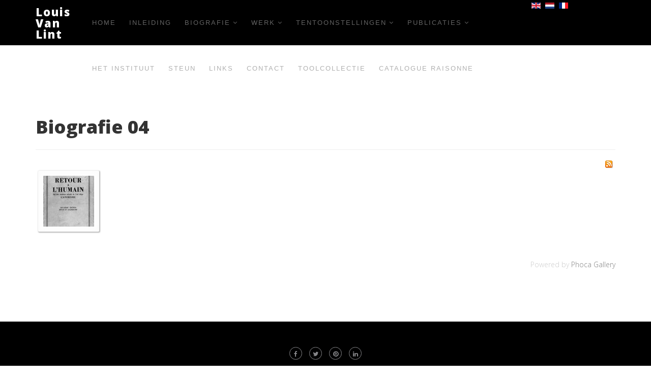

--- FILE ---
content_type: text/html; charset=utf-8
request_url: https://louisvanlint.org/index.php/nl/component/phocagallery/category/55-biografie-04
body_size: 5429
content:
<!DOCTYPE html>
<html xmlns="http://www.w3.org/1999/xhtml" xml:lang="nl-nl" lang="nl-nl" dir="ltr">
<head>
    <meta http-equiv="X-UA-Compatible" content="IE=edge">
    <meta name="viewport" content="width=device-width, initial-scale=1">
    
    <base href="https://louisvanlint.org/index.php/nl/component/phocagallery/category/55-biografie-04" />
	<meta http-equiv="content-type" content="text/html; charset=utf-8" />
	<meta name="keywords" content="Louis Van Lint, artist, painter, abstract, abstraction, lyrical, geometrical, Jeune Peinture Belge, Cobra, post-war, Hergé, Belgian, Belgium." />
	<meta name="rights" content="SABAM 2022" />
	<meta name="description" content="Louis Van Lint was a Belgian painter, major figure of the Belgian post-war abstraction." />
	<meta name="generator" content="Joomla! - Open Source Content Management" />
	<title>The Louis Van Lint website - The Louis Van Lint website - Biografie 04</title>
	<link href="/templates/brand/images/favicon.ico" rel="shortcut icon" type="image/vnd.microsoft.icon" />
	<link href="https://louisvanlint.org/index.php/nl/component/search/?catid=category&amp;id=55:biografie-04&amp;format=opensearch" rel="search" title="Zoeken The Louis Van Lint website" type="application/opensearchdescription+xml" />
	<link href="/media/com_phocagallery/css/main/phocagallery.css" rel="stylesheet" type="text/css" />
	<link href="/media/com_phocagallery/css/main/rating.css" rel="stylesheet" type="text/css" />
	<link href="/media/com_phocagallery/css/custom/default.css" rel="stylesheet" type="text/css" />
	<link href="/media/system/css/modal.css?5f4d7797a1c22f0a02a83ed7190e6133" rel="stylesheet" type="text/css" />
	<link href="/components/com_phocagallery/assets/slimbox/css/slimbox2.css" rel="stylesheet" type="text/css" />
	<link href="//fonts.googleapis.com/css?family=Open+Sans:300,300italic,regular,italic,600,600italic,700,700italic,800,800italic&amp;subset=latin" rel="stylesheet" type="text/css" />
	<link href="/templates/brand/css/bootstrap.min.css" rel="stylesheet" type="text/css" />
	<link href="/templates/brand/css/font-awesome.min.css" rel="stylesheet" type="text/css" />
	<link href="/templates/brand/css/font.css" rel="stylesheet" type="text/css" />
	<link href="/templates/brand/css/legacy.css" rel="stylesheet" type="text/css" />
	<link href="/templates/brand/css/template.css" rel="stylesheet" type="text/css" />
	<link href="/templates/brand/css/presets/preset1.css" rel="stylesheet" type="text/css" class="preset" />
	<link href="/templates/brand/css/custom.css" rel="stylesheet" type="text/css" />
	<link href="/templates/brand/css/frontend-edit.css" rel="stylesheet" type="text/css" />
	<link href="/media/mod_languages/css/template.css?5f4d7797a1c22f0a02a83ed7190e6133" rel="stylesheet" type="text/css" />
	<style type="text/css">
body{font-family:Open Sans, sans-serif; font-weight:300; }h1{font-family:Open Sans, sans-serif; font-weight:800; }h2{font-family:Open Sans, sans-serif; font-weight:600; }h3{font-family:Open Sans, sans-serif; font-weight:normal; }h4{font-family:Open Sans, sans-serif; font-weight:normal; }h5{font-family:Open Sans, sans-serif; font-weight:600; }h6{font-family:Open Sans, sans-serif; font-weight:600; }#sp-top-bar{ background-color:#000000;color:#999999; }#sp-section-2{ background-color:#000000; }#sp-header{ background-color:#000000; }#sp-header a{color:#8f8f8f;}#sp-footer-social{ background-color:#000000;padding:50px 0px 0px; }#sp-footer{ background-color:#000000;color:#c7c7c7;padding:25px 0 60px 0; }
	</style>
	<script type="application/json" class="joomla-script-options new">{"csrf.token":"41b17149863a342b7cbd3de35610d6a7","system.paths":{"root":"","base":""}}</script>
	<script src="/media/system/js/mootools-core.js?5f4d7797a1c22f0a02a83ed7190e6133" type="text/javascript"></script>
	<script src="/media/system/js/core.js?5f4d7797a1c22f0a02a83ed7190e6133" type="text/javascript"></script>
	<script src="/media/system/js/mootools-more.js?5f4d7797a1c22f0a02a83ed7190e6133" type="text/javascript"></script>
	<script src="/media/system/js/modal.js?5f4d7797a1c22f0a02a83ed7190e6133" type="text/javascript"></script>
	<script src="/media/jui/js/jquery.min.js?5f4d7797a1c22f0a02a83ed7190e6133" type="text/javascript"></script>
	<script src="/media/jui/js/jquery-noconflict.js?5f4d7797a1c22f0a02a83ed7190e6133" type="text/javascript"></script>
	<script src="/media/jui/js/jquery-migrate.min.js?5f4d7797a1c22f0a02a83ed7190e6133" type="text/javascript"></script>
	<script src="/components/com_phocagallery/assets/slimbox/js/slimbox2.js" type="text/javascript"></script>
	<script src="/templates/brand/js/bootstrap.min.js" type="text/javascript"></script>
	<script src="/templates/brand/js/jquery.sticky.js" type="text/javascript"></script>
	<script src="/templates/brand/js/smoothscroll.js" type="text/javascript"></script>
	<script src="/templates/brand/js/jquery.parallax-1.1.3.js" type="text/javascript"></script>
	<script src="/templates/brand/js/jquery.nav.js" type="text/javascript"></script>
	<script src="/templates/brand/js/main.js" type="text/javascript"></script>
	<script src="/templates/brand/js/frontend-edit.js" type="text/javascript"></script>
	<script type="text/javascript">

		jQuery(function($) {
			SqueezeBox.initialize({});
			initSqueezeBox();
			$(document).on('subform-row-add', initSqueezeBox);

			function initSqueezeBox(event, container)
			{
				SqueezeBox.assign($(container || document).find('a.pg-modal-button').get(), {
					parse: 'rel'
				});
			}
		});

		window.jModalClose = function () {
			SqueezeBox.close();
		};

		// Add extra modal close functionality for tinyMCE-based editors
		document.onreadystatechange = function () {
			if (document.readyState == 'interactive' && typeof tinyMCE != 'undefined' && tinyMCE)
			{
				if (typeof window.jModalClose_no_tinyMCE === 'undefined')
				{
					window.jModalClose_no_tinyMCE = typeof(jModalClose) == 'function'  ?  jModalClose  :  false;

					jModalClose = function () {
						if (window.jModalClose_no_tinyMCE) window.jModalClose_no_tinyMCE.apply(this, arguments);
						tinyMCE.activeEditor.windowManager.close();
					};
				}

				if (typeof window.SqueezeBoxClose_no_tinyMCE === 'undefined')
				{
					if (typeof(SqueezeBox) == 'undefined')  SqueezeBox = {};
					window.SqueezeBoxClose_no_tinyMCE = typeof(SqueezeBox.close) == 'function'  ?  SqueezeBox.close  :  false;

					SqueezeBox.close = function () {
						if (window.SqueezeBoxClose_no_tinyMCE)  window.SqueezeBoxClose_no_tinyMCE.apply(this, arguments);
						tinyMCE.activeEditor.windowManager.close();
					};
				}
			}
		};
		
	</script>
	<style type="text/css">
#phocagallery img {
   max-width: none;

}

#phocagallery {
}
.pg-cv-box {
   height: 100px;
   width: 100px;
}
.pg-cv-box-stat {
   height: 120px;
   width: 100px;
}
.pg-cv-box-img {
   height: 100px;
   width: 100px;
}
</style>
	<!-- Joomla Facebook Integration Begin -->
<script type='text/javascript'>
!function(f,b,e,v,n,t,s){if(f.fbq)return;n=f.fbq=function(){n.callMethod?
n.callMethod.apply(n,arguments):n.queue.push(arguments)};if(!f._fbq)f._fbq=n;
n.push=n;n.loaded=!0;n.version='2.0';n.queue=[];t=b.createElement(e);t.async=!0;
t.src=v;s=b.getElementsByTagName(e)[0];s.parentNode.insertBefore(t,s)}(window,
document,'script','https://connect.facebook.net/en_US/fbevents.js');
fbq('init', '304393420188923', {}, {agent: 'pljoomla'});
fbq('track', 'PageView');
</script>
<noscript>
<img height="1" width="1" style="display:none" alt="fbpx"
src="https://www.facebook.com/tr?id=304393420188923&ev=PageView&noscript=1"/>
</noscript>
<!-- DO NOT MODIFY -->
<!-- Joomla Facebook Integration end -->

   
    
    

<script type="text/javascript">
					  var _gaq = _gaq || [];
					  
					  _gaq.push(['_setAccount', 'UA-26778500-1']);
						_gaq.push(['_trackPageview']);
					
					  (function() {
						var ga = document.createElement('script'); ga.type = 'text/javascript'; ga.async = true;
						ga.src = ('https:' == document.location.protocol ? 'https://ssl' : 'http://www') + '.google-analytics.com/ga.js';
						var s = document.getElementsByTagName('script')[0]; s.parentNode.insertBefore(ga, s);
					  })();
					</script>

</head>
<body class="site com-phocagallery view-category no-layout no-task nl-nl ltr  sticky-header layout-fluid default">
    <div class="body-innerwrapper">
        <section id="sp-top-bar"><div class="container"><div class="row"><div id="sp-top2" class="col-sm-12 col-md-12"><div class="sp-column "><div class="sp-module "><div class="sp-module-content"><div class="mod-languages">

	<ul class="lang-inline" dir="ltr">
						<li>
			<a href="/index.php/us/">
												<img src="/media/mod_languages/images/us.gif" alt="English" title="English" />										</a>
			</li>
											<li class="lang-active">
			<a href="https://louisvanlint.org/index.php/nl/component/phocagallery/category/55-biografie-04">
												<img src="/media/mod_languages/images/nl.gif" alt="Nederlands" title="Nederlands" />										</a>
			</li>
								<li>
			<a href="/index.php/fr/">
												<img src="/media/mod_languages/images/fr.gif" alt="Français" title="Français" />										</a>
			</li>
				</ul>

</div>
</div></div><ul class="sp-contact-info"></ul></div></div></div></div></section><section id="sp-section-2" class=" hidden-sm hidden-md"><div class="container"><div class="row"><div id="sp-top2" class="col-xs-12 col-sm-12 col-md-12 hidden-md hidden-lg hidden-sm"><div class="sp-column text-right"><div class="sp-module "><div class="sp-module-content"><div class="mod-languages">

	<ul class="lang-inline" dir="ltr">
						<li>
			<a href="/index.php/us/">
												<img src="/media/mod_languages/images/us.gif" alt="English" title="English" />										</a>
			</li>
											<li class="lang-active">
			<a href="https://louisvanlint.org/index.php/nl/component/phocagallery/category/55-biografie-04">
												<img src="/media/mod_languages/images/nl.gif" alt="Nederlands" title="Nederlands" />										</a>
			</li>
								<li>
			<a href="/index.php/fr/">
												<img src="/media/mod_languages/images/fr.gif" alt="Français" title="Français" />										</a>
			</li>
				</ul>

</div>
</div></div><ul class="sp-contact-info"></ul></div></div></div></div></section><header id="sp-header"><div class="container"><div class="row"><div id="sp-logo" class="col-xs-8 col-sm-1 col-md-1"><div class="sp-column "><a class="logo" href="/"><h1>Louis Van Lint</h1></a></div></div><div id="sp-menu" class="col-xs-4 col-sm-9 col-md-9"><div class="sp-column ">			<div class='sp-megamenu-wrapper'>
				<a id="offcanvas-toggler" class="visible-xs" href="#"><i class="fa fa-bars"></i></a>
				<ul class="sp-megamenu-parent menu-fade hidden-xs"><li class="sp-menu-item"><a  href="/index.php/nl/home"  >Home</a></li><li class="sp-menu-item"><a  href="/index.php/nl/inleiding"  >Inleiding</a></li><li class="sp-menu-item sp-has-child"><a  href="/index.php/nl/biografie"  >Biografie</a><div class="sp-dropdown sp-dropdown-main sp-menu-right" style="width: 240px;"><div class="sp-dropdown-inner"><ul class="sp-dropdown-items"><li class="sp-menu-item"><a  href="/index.php/nl/biografie/1909-1939"  >1909-1939</a></li><li class="sp-menu-item"><a  href="/index.php/nl/biografie/1940-1945"  >1940-1945</a></li><li class="sp-menu-item"><a  href="/index.php/nl/biografie/1946-1950"  >1946-1950</a></li><li class="sp-menu-item"><a  href="/index.php/nl/biografie/1951-1955"  >1951-1955</a></li><li class="sp-menu-item"><a  href="/index.php/nl/biografie/1956-1960"  >1956-1960</a></li><li class="sp-menu-item"><a  href="/index.php/nl/biografie/1961-1965"  >1961-1965</a></li><li class="sp-menu-item"><a  href="/index.php/nl/biografie/1966-1970"  >1966-1970</a></li><li class="sp-menu-item"><a  href="/index.php/nl/biografie/1971-1975"  >1971-1975</a></li><li class="sp-menu-item"><a  href="/index.php/nl/biografie/1976-1980"  >1976-1980</a></li><li class="sp-menu-item"><a  href="/index.php/nl/biografie/1981-1986"  >1981-1986</a></li></ul></div></div></li><li class="sp-menu-item sp-has-child"><a  href="/index.php/nl/werk"  >Werk</a><div class="sp-dropdown sp-dropdown-main sp-menu-right" style="width: 240px;"><div class="sp-dropdown-inner"><ul class="sp-dropdown-items"><li class="sp-menu-item"><a  href="/index.php/nl/werk/1-de-eerste-picturale-experimenten-1928-1937"  >1. De eerste picturale experimenten (1928-1937)</a></li><li class="sp-menu-item"><a  href="/index.php/nl/werk/2-post-academische-periode-1938-1940"  >2. Post academische periode (1938-1940)</a></li><li class="sp-menu-item"><a  href="/index.php/nl/werk/3-oorlog-en-tentoonstellingen-bijdrage-1941-1945"  >3. Oorlog en tentoonstellingen Bijdrage (1941-1945)</a></li><li class="sp-menu-item"><a  href="/index.php/nl/werk/4-de-periode-jonge-belgische-schilderkunst-1945-1948"  >4. De periode Jonge Belgische Schilderkunst (1945-1948)</a></li><li class="sp-menu-item"><a  href="/index.php/nl/werk/5-een-nieuwe-lyrische-abstractie-1948-1952"  >5. Een nieuwe lyrische abstractie (1948-1952)</a></li><li class="sp-menu-item"><a  href="/index.php/nl/werk/6-het-intermezzo-van-de-geometrische-abstractie-1952-1956"  >6. Het intermezzo van de geometrische abstractie (1952-1956)</a></li><li class="sp-menu-item"><a  href="/index.php/nl/werk/7-een-warm-weerzien-met-de-natuur-1956-1967"  >7. Een warm weerzien met de natuur (1956-1967)</a></li><li class="sp-menu-item"><a  href="/index.php/nl/werk/8-een-lyriek-geladen-met-de-stemmen-van-de-aarde-1968-1973"  >8. Een lyriek geladen met de stemmen van de Aarde (1968-1973)</a></li><li class="sp-menu-item"><a  href="/index.php/nl/werk/9-beloften-van-reis-en-denkbeeldige-projecties-1973-1979"  >9. Beloften van reis-en denkbeeldige projecties (1973-1979)</a></li><li class="sp-menu-item"><a  href="/index.php/nl/werk/10-de-laatste-jaren-van-de-schepping-1980-1986"  >10. De laatste jaren van de schepping (1980-1986)</a></li></ul></div></div></li><li class="sp-menu-item sp-has-child"><a  href="/index.php/nl/tentoonstellingen"  >Tentoonstellingen</a><div class="sp-dropdown sp-dropdown-main sp-menu-right" style="width: 240px;"><div class="sp-dropdown-inner"><ul class="sp-dropdown-items"><li class="sp-menu-item"><a  href="/index.php/nl/tentoonstellingen/solo-tentoonstellingen"  >Solo tentoonstellingen</a></li><li class="sp-menu-item"><a  href="/index.php/nl/tentoonstellingen/selectie-groepstentoonstellingen"  >Groepstentoonstellingen</a></li></ul></div></div></li><li class="sp-menu-item sp-has-child"><a  href="/index.php/nl/publicaties"  >Publicaties</a><div class="sp-dropdown sp-dropdown-main sp-menu-right" style="width: 240px;"><div class="sp-dropdown-inner"><ul class="sp-dropdown-items"><li class="sp-menu-item"><a  href="/index.php/nl/publicaties/boeken"  >Boeken</a></li><li class="sp-menu-item"><a  href="/index.php/nl/publicaties/krantenartikelen"  >Krantenartikelen</a></li></ul></div></div></li><li class="sp-menu-item"><a  href="/index.php/nl/het-louis-van-lint-instituut"  >Het Instituut</a></li><li class="sp-menu-item"><a  href="/index.php/nl/steun"  >Steun</a></li><li class="sp-menu-item"><a  href="/index.php/nl/links"  >Links</a></li><li class="sp-menu-item"><a  href="/index.php/nl/contact"  >Contact</a></li><li class="sp-menu-item"><a  href="https://vanlintcollection.org/" rel="noopener noreferrer" target="_blank" >Toolcollectie</a></li><li class="sp-menu-item"></li><li class="sp-menu-item"></li><li class="sp-menu-item"><a  href="https://catalogue.louisvanlint.org" rel="noopener noreferrer" target="_blank" >Catalogue raisonne</a></li><li class="sp-menu-item"></li><li class="sp-menu-item"></li><li class="sp-menu-item"></li></ul>			</div>
		</div></div><div id="sp-top2" class="col-xs-3 col-sm-2 col-md-2 hidden-xs"><div class="sp-column "><div class="sp-module "><div class="sp-module-content"><div class="mod-languages">

	<ul class="lang-inline" dir="ltr">
						<li>
			<a href="/index.php/us/">
												<img src="/media/mod_languages/images/us.gif" alt="English" title="English" />										</a>
			</li>
											<li class="lang-active">
			<a href="https://louisvanlint.org/index.php/nl/component/phocagallery/category/55-biografie-04">
												<img src="/media/mod_languages/images/nl.gif" alt="Nederlands" title="Nederlands" />										</a>
			</li>
								<li>
			<a href="/index.php/fr/">
												<img src="/media/mod_languages/images/fr.gif" alt="Français" title="Français" />										</a>
			</li>
				</ul>

</div>
</div></div><ul class="sp-contact-info"></ul></div></div></div></div></header><section id="sp-page-title"><div class="row"><div id="sp-title" class="col-sm-12 col-md-12 hidden-md hidden-lg hidden-sm hidden-xs"><div class="sp-column "></div></div></div></section><section id="sp-main-body"><div class="container"><div class="row"><div id="sp-component" class="col-sm-12 col-md-12"><div class="sp-column "><div id="system-message-container">
	</div>
<div id="phocagallery" class="pg-category-view pg-cv"><div class="page-header"><h1>Biografie 04</h1></div><div id="pg-icons"><a href="/index.php/nl/component/phocagallery/category/55-biografie-04?format=feed" title="RSS"><img src="/media/com_phocagallery/images/icon-feed.png" alt="RSS" /></a></div><div style="clear:both"></div><div id="pg-msnr-container" class="pg-msnr-container">

<div class="pg-cv-box item pg-grid-sizer">
 <div class="pg-cv-box-img pg-box1">
  <div class="pg-box2">
   <div class="pg-box3">
<a class="slimbox" title="" href="/images/phocagallery/Biography/thumbs/phoca_thumb_l_paul-haesaerts-retour-a-l-humain.jpg" rel="lightbox-biografie-04"   ><img src="/images/phocagallery/Biography/thumbs/phoca_thumb_m_paul-haesaerts-retour-a-l-humain.jpg" alt="Paul Haesaerts, Retour à l'humain,  ©editie Apollo, 1942" class="pg-image img img-responsive c-Image c-Image--shaded" itemprop="thumbnail" /></a>
</div></div></div>
<div class="pg-box-img-bottom">
</div>
</div>
</div>
<div class="ph-cb">&nbsp;</div><div class="ph-cb pg-csv-paginaton">&nbsp;</div><div style="text-align:right;color:#ccc;display:block">Powered by <a href="https://www.phoca.cz/phocagallery">Phoca Gallery</a></div></div></div></div></div></div></section><section id="sp-footer-social"><div class="container"><div class="row"><div id="sp-footer3" class="col-sm-12 col-md-12"><div class="sp-column "><ul class="social-icons"><li><a target="_blank" href="https://www.facebook.com/van.lint.louis/"><i class="fa fa-facebook"></i></a></li><li><a target="_blank" href="https://twitter.com/Louis_Van_Lint"><i class="fa fa-twitter"></i></a></li><li><a target="_blank" href="https://www.pinterest.com/louis_van_lint/"><i class="fa fa-pinterest"></i></a></li><li><a target="_blank" href="https://www.linkedin.com/company/18572634"><i class="fa fa-linkedin"></i></a></li></ul></div></div></div></div></section><footer id="sp-footer" class="brand-footer"><div class="container"><div class="row"><div id="sp-footer1" class="col-sm-12 col-md-12"><div class="sp-column "><span class="sp-copyright"> © Louisvanlint.org | SABAM 2025 - <style>
a:link {
  color: grey; 
  background-color: transparent; 
  text-decoration: none;
}

a:visited {
  color: grey;
  background-color: transparent;
  text-decoration: none;
}

a:hover {
  color: grey;
  background-color: transparent;
  text-decoration: underline;
}

a:active {
  color: grey;
  background-color: transparent;
  text-decoration: underline;
}
</style><a href="https://louisvanlint.org/terms-of-use">Terms of Use</a> - <a href="https://louisvanlint.org/privacy-policy">Privacy Policy</a> - <a href="https://louisvanlint.org/cookie-policy">Cookie Policy</a></span></div></div></div></div></footer>
        <div class="offcanvas-menu">
            <a href="#" class="close-offcanvas"><i class="fa fa-remove"></i></a>
            <div class="offcanvas-inner">
                                    <div class="sp-module "><div class="sp-module-content"><ul class="nav menu mod-list">
<li class="item-331"><a href="/index.php/nl/home" >Home</a></li><li class="item-380"><a href="/index.php/nl/inleiding" >Inleiding</a></li><li class="item-332 deeper parent"><a href="/index.php/nl/biografie" >Biografie</a><ul class="nav-child unstyled small"><li class="item-333"><a href="/index.php/nl/biografie/1909-1939" >1909-1939</a></li><li class="item-334"><a href="/index.php/nl/biografie/1940-1945" >1940-1945</a></li><li class="item-335"><a href="/index.php/nl/biografie/1946-1950" >1946-1950</a></li><li class="item-336"><a href="/index.php/nl/biografie/1951-1955" >1951-1955</a></li><li class="item-337"><a href="/index.php/nl/biografie/1956-1960" >1956-1960</a></li><li class="item-338"><a href="/index.php/nl/biografie/1961-1965" >1961-1965</a></li><li class="item-339"><a href="/index.php/nl/biografie/1966-1970" >1966-1970</a></li><li class="item-340"><a href="/index.php/nl/biografie/1971-1975" >1971-1975</a></li><li class="item-341"><a href="/index.php/nl/biografie/1976-1980" >1976-1980</a></li><li class="item-342"><a href="/index.php/nl/biografie/1981-1986" >1981-1986</a></li></ul></li><li class="item-343 deeper parent"><a href="/index.php/nl/werk" >Werk</a><ul class="nav-child unstyled small"><li class="item-344"><a href="/index.php/nl/werk/1-de-eerste-picturale-experimenten-1928-1937" >1. De eerste picturale experimenten (1928-1937)</a></li><li class="item-345"><a href="/index.php/nl/werk/2-post-academische-periode-1938-1940" >2. Post academische periode (1938-1940)</a></li><li class="item-346"><a href="/index.php/nl/werk/3-oorlog-en-tentoonstellingen-bijdrage-1941-1945" >3. Oorlog en tentoonstellingen Bijdrage (1941-1945)</a></li><li class="item-347"><a href="/index.php/nl/werk/4-de-periode-jonge-belgische-schilderkunst-1945-1948" >4. De periode Jonge Belgische Schilderkunst (1945-1948)</a></li><li class="item-348"><a href="/index.php/nl/werk/5-een-nieuwe-lyrische-abstractie-1948-1952" >5. Een nieuwe lyrische abstractie (1948-1952)</a></li><li class="item-349"><a href="/index.php/nl/werk/6-het-intermezzo-van-de-geometrische-abstractie-1952-1956" >6. Het intermezzo van de geometrische abstractie (1952-1956)</a></li><li class="item-350"><a href="/index.php/nl/werk/7-een-warm-weerzien-met-de-natuur-1956-1967" >7. Een warm weerzien met de natuur (1956-1967)</a></li><li class="item-351"><a href="/index.php/nl/werk/8-een-lyriek-geladen-met-de-stemmen-van-de-aarde-1968-1973" >8. Een lyriek geladen met de stemmen van de Aarde (1968-1973)</a></li><li class="item-352"><a href="/index.php/nl/werk/9-beloften-van-reis-en-denkbeeldige-projecties-1973-1979" >9. Beloften van reis-en denkbeeldige projecties (1973-1979)</a></li><li class="item-353"><a href="/index.php/nl/werk/10-de-laatste-jaren-van-de-schepping-1980-1986" >10. De laatste jaren van de schepping (1980-1986)</a></li></ul></li><li class="item-354 deeper parent"><a href="/index.php/nl/tentoonstellingen" >Tentoonstellingen</a><ul class="nav-child unstyled small"><li class="item-355"><a href="/index.php/nl/tentoonstellingen/solo-tentoonstellingen" >Solo tentoonstellingen</a></li><li class="item-356"><a href="/index.php/nl/tentoonstellingen/selectie-groepstentoonstellingen" >Groepstentoonstellingen</a></li></ul></li><li class="item-357 deeper parent"><a href="/index.php/nl/publicaties" >Publicaties</a><ul class="nav-child unstyled small"><li class="item-358"><a href="/index.php/nl/publicaties/boeken" >Boeken</a></li><li class="item-359"><a href="/index.php/nl/publicaties/krantenartikelen" >Krantenartikelen</a></li></ul></li><li class="item-360"><a href="/index.php/nl/het-louis-van-lint-instituut" >Het Instituut</a></li><li class="item-452"><a href="/index.php/nl/steun" >Steun</a></li><li class="item-361"><a href="/index.php/nl/links" >Links</a></li><li class="item-362"><a href="/index.php/nl/contact" >Contact</a></li><li class="item-363"><a href="https://vanlintcollection.org/" target="_blank" rel="noopener noreferrer">Toolcollectie</a></li><li class="item-457"><a href="https://catalogue.louisvanlint.org" target="_blank" rel="noopener noreferrer">Catalogue raisonne</a></li></ul>
</div></div><div class="sp-module "><h3 class="sp-module-title">Search</h3><div class="sp-module-content"><div class="search">
	<form action="/index.php/nl/component/phocagallery/" method="post">
		<input name="searchword" id="mod-search-searchword" maxlength="200"  class="inputbox search-query" type="text" size="20" placeholder="Zoeken..." />		<input type="hidden" name="task" value="search" />
		<input type="hidden" name="option" value="com_search" />
		<input type="hidden" name="Itemid" value="" />
	</form>
</div>
</div></div>
                            </div>
        </div>
    </div>
        
</body>
</html>

--- FILE ---
content_type: text/css
request_url: https://louisvanlint.org/templates/brand/css/template.css
body_size: 8782
content:
.form-control {
  display: block;
  height: 34px;
  padding: 6px 12px;
  font-size: 14px;
  line-height: 1.428571429;
  color: #555555;
  background-color: #fff;
  background-image: none;
  border: 1px solid #ccc;
  border-radius: 4px;
  -webkit-box-shadow: inset 0 1px 1px rgba(0,0,0,0.075);
  box-shadow: inset 0 1px 1px rgba(0,0,0,0.075);
  -webkit-transition: border-color ease-in-out .15s, box-shadow ease-in-out .15s;
  -o-transition: border-color ease-in-out .15s, box-shadow ease-in-out .15s;
  transition: border-color ease-in-out .15s, box-shadow ease-in-out .15s;
}
.form-control:focus {
  border-color: #66afe9;
  outline: 0;
  -webkit-box-shadow: inset 0 1px 1px rgba(0,0,0,.075), 0 0 8px rgba(102,175,233,0.6);
  box-shadow: inset 0 1px 1px rgba(0,0,0,.075), 0 0 8px rgba(102,175,233,0.6);
}
.form-control::-moz-placeholder {
  color: #999;
  opacity: 1;
}
.form-control:-ms-input-placeholder {
  color: #999;
}
.form-control::-webkit-input-placeholder {
  color: #999;
}
.form-control[disabled],
.form-control[readonly],
fieldset[disabled] .form-control {
  cursor: not-allowed;
  background-color: #eeeeee;
  opacity: 1;
}
textarea.form-control {
  height: auto;
}
body.brand-home .sp-megamenu-parent >li >a {
  color: #fff !important;
}
.sp-megamenu-parent {
  list-style: none;
  padding: 0;
  margin: 0;
  z-index: 9;
  display: block;
  float: right;
}
.sp-megamenu-parent >li {
  display: inline-block;
  position: relative;
  padding: 0;
}
.sp-megamenu-parent >li.menu-justify {
  position: static;
}
.sp-megamenu-parent >li >a {
  display: inline-block;
  padding: 0 13px;
  line-height: 90px;
  font-size: 11px;
  text-transform: uppercase;
  opacity: .7;
  letter-spacing: 2px;
  font-weight: 400;
  transition: all 0.2s ease-in-out;
  -moz-transition: all 0.2s ease-in-out;
  -webkit-transition: all 0.2s ease-in-out;
  -o-transition: all 0.2s ease-in-out;
}
.sp-megamenu-parent >li.sp-has-child>a:after {
  font-family: "FontAwesome";
  content: " \f107";
}
.sp-megamenu-parent .sp-module {
  padding: 10px;
}
.sp-megamenu-parent .sp-mega-group {
  list-style: none;
  padding: 0;
  margin: 0;
}
.sp-megamenu-parent .sp-mega-group .sp-mega-group-child {
  list-style: none;
  padding: 0;
  margin: 0;
}
.sp-megamenu-parent .sp-dropdown {
  margin: 0;
  position: absolute;
  z-index: 10;
  display: none;
}
.sp-megamenu-parent .sp-dropdown .sp-dropdown-inner {
  background: #fff;
  box-shadow: 0 3px 5px 0 rgba(0,0,0,0.2);
  padding: 15px;
  border-top: 2px solid #000;
  margin-top: -2px;
}
.sp-megamenu-parent .sp-dropdown .sp-dropdown-items {
  list-style: none;
  padding: 0;
  margin: 0;
}
.sp-megamenu-parent .sp-dropdown .sp-dropdown-items .sp-has-child>a:after {
  font-family: "FontAwesome";
  content: " \f105";
  float: right;
}
.sp-megamenu-parent .sp-dropdown.sp-menu-center {
  margin-left: 45px;
}
.sp-megamenu-parent .sp-dropdown.sp-dropdown-main {
  top: 100%;
}
.sp-megamenu-parent .sp-dropdown.sp-dropdown-main.sp-menu-right,
.sp-megamenu-parent .sp-dropdown.sp-dropdown-main.sp-menu-full {
  left: 0;
}
.sp-megamenu-parent .sp-dropdown.sp-dropdown-main.sp-menu-left {
  right: 0;
}
.sp-megamenu-parent .sp-dropdown.sp-dropdown-sub {
  top: 0;
  left: 100%;
}
.sp-megamenu-parent .sp-dropdown.sp-dropdown-sub .sp-dropdown-inner {
  box-shadow: 0 0 5px rgba(0,0,0,0.2);
}
.sp-megamenu-parent .sp-dropdown li.sp-menu-item {
  display: block;
  padding: 0;
  position: relative;
}
.sp-megamenu-parent .sp-dropdown li.sp-menu-item >a {
  display: block;
  padding: 10px 15px;
  color: #333;
  cursor: pointer;
}
.sp-megamenu-parent .sp-dropdown li.sp-menu-item >a.sp-group-title {
  text-transform: uppercase;
  font-weight: 600;
  font-size: 13px;
  letter-spacing: .5px;
}
.sp-megamenu-parent .sp-dropdown li.sp-menu-item >a:hover {
  color: #fff;
}
.sp-megamenu-parent .sp-dropdown li.sp-menu-item.active>a:hover {
  color: #fff;
}
.sp-megamenu-parent .sp-dropdown-mega >.row {
  margin-top: 30px;
}
.sp-megamenu-parent .sp-dropdown-mega >.row:first-child {
  margin-top: 0;
}
.sp-megamenu-parent .sp-has-child:hover >.sp-dropdown {
  display: block;
}
.sp-megamenu-parent.menu-fade .sp-has-child:hover >.sp-dropdown {
  -webkit-animation: spMenuFadeIn 400ms;
  animation: spMenuFadeIn 400ms;
}
.sp-megamenu-parent.menu-zoom .sp-has-child:hover >.sp-dropdown {
  -webkit-animation: spMenuZoom 400ms;
  animation: spMenuZoom 400ms;
}
.sp-megamenu-parent.menu-fade-up .sp-has-child:hover >.sp-dropdown {
  -webkit-animation: spMenuFadeInUp 400ms;
  animation: spMenuFadeInUp 400ms;
}
#offcanvas-toggler {
  float: right;
  line-height: 90px;
}
#offcanvas-toggler >i {
  display: inline-block;
  padding: 0 0 0 10px;
  font-size: 18px;
  background: transparent;
  margin: 5px 0 27px 0;
  border-radius: 3px;
  cursor: pointer;
  -webkit-transition: color 400ms, background-color 400ms;
  -o-transition: color 400ms, background-color 400ms;
  transition: color 400ms, background-color 400ms;
}
#offcanvas-toggler >i:hover {
  color: #fff;
}
.close-offcanvas {
  position: absolute;
  top: 15px;
  right: 15px;
  z-index: 1;
  color: #000;
  border: 2px solid #eee;
  border-radius: 100%;
  width: 22px;
  height: 22px;
  line-height: 18px;
  text-align: center;
  font-size: 12px;
}
.close-offcanvas:hover {
  background: #000;
  color: #fff;
}
.offcanvas-menu {
  width: 280px;
  height: 100%;
  background: #fff;
  color: #999;
  position: fixed;
  top: 0;
  opacity: 0;
  z-index: 9999;
  overflow-y: scroll;
}
.offcanvas-menu .offcanvas-inner {
  padding: 20px;
}
.offcanvas-menu .offcanvas-inner .sp-module {
  margin-top: 20px;
}
.offcanvas-menu .offcanvas-inner .sp-module ul > li {
  border: none;
}
.offcanvas-menu .offcanvas-inner .sp-module ul > li a {
  border-bottom: 1px dotted #e8e8e8;
  -webkit-transition: 300ms;
  -o-transition: 300ms;
  transition: 300ms;
  padding: 4px 20px;
}
.offcanvas-menu .offcanvas-inner .sp-module ul > li a:hover {
  background: #f5f5f5;
}
.offcanvas-menu .offcanvas-inner .sp-module ul > li >a:before {
  display: none;
}
.offcanvas-menu .offcanvas-inner .sp-module:first-child {
  margin-top: 0;
}
.offcanvas-menu .offcanvas-inner .sp-module .sp-module-content > ul {
  margin: 0 -20px;
}
.offcanvas-menu .offcanvas-inner .search {
  margin-top: 25px;
}
.offcanvas-menu .offcanvas-inner .search input {
  width: 100%;
  border-radius: 0;
  border: 1px solid #eee;
  box-shadow: none;
  -webkit-box-shadow: none;
}
.ltr .offcanvas-menu {
  -webkit-transition: opacity 400ms cubic-bezier(0.7,0,0.3,1), right 400ms cubic-bezier(0.7,0,0.3,1);
  transition: opacity 400ms cubic-bezier(0.7,0,0.3,1), right 400ms cubic-bezier(0.7,0,0.3,1);
}
.ltr .body-innerwrapper:after {
  right: 0;
}
.ltr .offcanvas-menu {
  right: -280px;
}
.ltr.offcanvas .offcanvas-menu {
  right: 0;
}
.body-innerwrapper:after {
  position: absolute;
  top: 0;
  width: 0;
  height: 0;
  background: rgba(0,0,0,0.8);
  content: '';
  opacity: 0;
  -webkit-transition: opacity 0.5s, width 0.1s 0.5s, height 0.1s 0.5s;
  transition: opacity 0.5s, width 0.1s 0.5s, height 0.1s 0.5s;
  z-index: 999;
}
.offcanvas {
  width: 100%;
  height: 100%;
  position: relative;
}
.offcanvas .body-innerwrapper:after {
  width: 100%;
  height: 100%;
  opacity: 1;
  -webkit-transition: opacity 0.5s;
  transition: opacity 0.5s;
}
.offcanvas .offcanvas-menu {
  opacity: 1;
}
.offcanvas .offcanvas-menu ul.nav-child li {
  padding-left: 10px;
}
.menu .nav-child.small {
  font-size: inherit;
}
.sp-megamenu-parent .sp-dropdown .sp-dropdown-inner .col-sm-3 {
  border-right: 1px solid #eee;
}
.sp-megamenu-parent .sp-dropdown .sp-dropdown-inner .col-sm-3:last-child {
  border-right: none;
}
.sp-megamenu-parent .sp-dropdown .sp-dropdown-inner .col-sm-4 {
  border-right: 1px solid #eee;
}
.sp-megamenu-parent .sp-dropdown .sp-dropdown-inner .col-sm-4:last-child {
  border-right: none;
}
@-webkit-keyframes spMenuFadeIn {
  0% {
    opacity: 0;
  }
  100% {
    opacity: 1;
  }
}
@keyframes spMenuFadeIn {
  0% {
    opacity: 0;
  }
  100% {
    opacity: 1;
  }
}
@-webkit-keyframes spMenuZoom {
  0% {
    opacity: 0;
    -webkit-transform: scale(.8);
  }
  100% {
    opacity: 1;
    -webkit-transform: scale(1);
  }
}
@keyframes spMenuZoom {
  0% {
    opacity: 0;
    transform: scale(.8);
    -webkit-transform: scale(.8);
  }
  100% {
    opacity: 1;
    transform: scale(1);
    -webkit-transform: scale(1);
  }
}
@-webkit-keyframes spMenuFadeInUp {
  0% {
    opacity: 0;
    -webkit-transform: translate3d(0,30px,0);
  }
  100% {
    opacity: 1;
    -webkit-transform: none;
  }
}
@keyframes spMenuFadeInUp {
  0% {
    opacity: 0;
    transform: translate3d(0,30px,0);
  }
  100% {
    opacity: 1;
    transform: none;
  }
}
a {
  -webkit-transition: color 400ms, background-color 400ms;
  transition: color 400ms, background-color 400ms;
}
body {
  line-height: 24px;
  color: #868689;
}
h1,
h2,
h3,
h4,
h5,
h6 {
  color: #333;
}
a,
a:hover,
a:focus,
a:active {
  text-decoration: none;
}
label {
  font-weight: normal;
}
legend {
  padding-bottom: 10px;
}
img {
  display: block;
  max-width: 100%;
  height: auto;
}
.btn,
.sppb-btn {
  -webkit-transition: color 400ms, background-color 400ms, border-color 400ms;
  -o-transition: color 400ms, background-color 400ms, border-color 400ms;
  transition: color 400ms, background-color 400ms, border-color 400ms;
}
.offline-inner {
  margin-top: 100px;
}
select,
textarea,
input[type="text"],
input[type="password"],
input[type="datetime"],
input[type="datetime-local"],
input[type="date"],
input[type="month"],
input[type="time"],
input[type="week"],
input[type="number"],
input[type="email"],
input[type="url"],
input[type="search"],
input[type="tel"],
input[type="color"],
.uneditable-input {
  display: block;
  height: 34px;
  padding: 6px 12px;
  font-size: 14px;
  line-height: 1.428571429;
  color: #555555;
  background-color: #fff;
  background-image: none;
  border: 1px solid #ccc;
  border-radius: 4px;
  -webkit-box-shadow: inset 0 1px 1px rgba(0,0,0,0.075);
  box-shadow: inset 0 1px 1px rgba(0,0,0,0.075);
  -webkit-transition: border-color ease-in-out .15s, box-shadow ease-in-out .15s;
  -o-transition: border-color ease-in-out .15s, box-shadow ease-in-out .15s;
  transition: border-color ease-in-out .15s, box-shadow ease-in-out .15s;
}
select:focus,
textarea:focus,
input[type="text"]:focus,
input[type="password"]:focus,
input[type="datetime"]:focus,
input[type="datetime-local"]:focus,
input[type="date"]:focus,
input[type="month"]:focus,
input[type="time"]:focus,
input[type="week"]:focus,
input[type="number"]:focus,
input[type="email"]:focus,
input[type="url"]:focus,
input[type="search"]:focus,
input[type="tel"]:focus,
input[type="color"]:focus,
.uneditable-input:focus {
  border-color: #66afe9;
  outline: 0;
  -webkit-box-shadow: inset 0 1px 1px rgba(0,0,0,.075), 0 0 8px rgba(102,175,233,0.6);
  box-shadow: inset 0 1px 1px rgba(0,0,0,.075), 0 0 8px rgba(102,175,233,0.6);
}
select::-moz-placeholder,
textarea::-moz-placeholder,
input[type="text"]::-moz-placeholder,
input[type="password"]::-moz-placeholder,
input[type="datetime"]::-moz-placeholder,
input[type="datetime-local"]::-moz-placeholder,
input[type="date"]::-moz-placeholder,
input[type="month"]::-moz-placeholder,
input[type="time"]::-moz-placeholder,
input[type="week"]::-moz-placeholder,
input[type="number"]::-moz-placeholder,
input[type="email"]::-moz-placeholder,
input[type="url"]::-moz-placeholder,
input[type="search"]::-moz-placeholder,
input[type="tel"]::-moz-placeholder,
input[type="color"]::-moz-placeholder,
.uneditable-input::-moz-placeholder {
  color: #999;
  opacity: 1;
}
select:-ms-input-placeholder,
textarea:-ms-input-placeholder,
input[type="text"]:-ms-input-placeholder,
input[type="password"]:-ms-input-placeholder,
input[type="datetime"]:-ms-input-placeholder,
input[type="datetime-local"]:-ms-input-placeholder,
input[type="date"]:-ms-input-placeholder,
input[type="month"]:-ms-input-placeholder,
input[type="time"]:-ms-input-placeholder,
input[type="week"]:-ms-input-placeholder,
input[type="number"]:-ms-input-placeholder,
input[type="email"]:-ms-input-placeholder,
input[type="url"]:-ms-input-placeholder,
input[type="search"]:-ms-input-placeholder,
input[type="tel"]:-ms-input-placeholder,
input[type="color"]:-ms-input-placeholder,
.uneditable-input:-ms-input-placeholder {
  color: #999;
}
select::-webkit-input-placeholder,
textarea::-webkit-input-placeholder,
input[type="text"]::-webkit-input-placeholder,
input[type="password"]::-webkit-input-placeholder,
input[type="datetime"]::-webkit-input-placeholder,
input[type="datetime-local"]::-webkit-input-placeholder,
input[type="date"]::-webkit-input-placeholder,
input[type="month"]::-webkit-input-placeholder,
input[type="time"]::-webkit-input-placeholder,
input[type="week"]::-webkit-input-placeholder,
input[type="number"]::-webkit-input-placeholder,
input[type="email"]::-webkit-input-placeholder,
input[type="url"]::-webkit-input-placeholder,
input[type="search"]::-webkit-input-placeholder,
input[type="tel"]::-webkit-input-placeholder,
input[type="color"]::-webkit-input-placeholder,
.uneditable-input::-webkit-input-placeholder {
  color: #999;
}
select[disabled],
select[readonly],
fieldset[disabled] select,
textarea[disabled],
textarea[readonly],
fieldset[disabled] textarea,
input[type="text"][disabled],
input[type="text"][readonly],
fieldset[disabled] input[type="text"],
input[type="password"][disabled],
input[type="password"][readonly],
fieldset[disabled] input[type="password"],
input[type="datetime"][disabled],
input[type="datetime"][readonly],
fieldset[disabled] input[type="datetime"],
input[type="datetime-local"][disabled],
input[type="datetime-local"][readonly],
fieldset[disabled] input[type="datetime-local"],
input[type="date"][disabled],
input[type="date"][readonly],
fieldset[disabled] input[type="date"],
input[type="month"][disabled],
input[type="month"][readonly],
fieldset[disabled] input[type="month"],
input[type="time"][disabled],
input[type="time"][readonly],
fieldset[disabled] input[type="time"],
input[type="week"][disabled],
input[type="week"][readonly],
fieldset[disabled] input[type="week"],
input[type="number"][disabled],
input[type="number"][readonly],
fieldset[disabled] input[type="number"],
input[type="email"][disabled],
input[type="email"][readonly],
fieldset[disabled] input[type="email"],
input[type="url"][disabled],
input[type="url"][readonly],
fieldset[disabled] input[type="url"],
input[type="search"][disabled],
input[type="search"][readonly],
fieldset[disabled] input[type="search"],
input[type="tel"][disabled],
input[type="tel"][readonly],
fieldset[disabled] input[type="tel"],
input[type="color"][disabled],
input[type="color"][readonly],
fieldset[disabled] input[type="color"],
.uneditable-input[disabled],
.uneditable-input[readonly],
fieldset[disabled] .uneditable-input {
  cursor: not-allowed;
  background-color: #eeeeee;
  opacity: 1;
}
textareaselect,
textareatextarea,
textareainput[type="text"],
textareainput[type="password"],
textareainput[type="datetime"],
textareainput[type="datetime-local"],
textareainput[type="date"],
textareainput[type="month"],
textareainput[type="time"],
textareainput[type="week"],
textareainput[type="number"],
textareainput[type="email"],
textareainput[type="url"],
textareainput[type="search"],
textareainput[type="tel"],
textareainput[type="color"],
textarea.uneditable-input {
  height: auto;
}
.group-control select,
.group-control textarea,
.group-control input[type="text"],
.group-control input[type="password"],
.group-control input[type="datetime"],
.group-control input[type="datetime-local"],
.group-control input[type="date"],
.group-control input[type="month"],
.group-control input[type="time"],
.group-control input[type="week"],
.group-control input[type="number"],
.group-control input[type="email"],
.group-control input[type="url"],
.group-control input[type="search"],
.group-control input[type="tel"],
.group-control input[type="color"],
.group-control .uneditable-input {
  width: 100%;
}
#sp-top-bar {
  display: none;
  transition: all 0.2s ease-in-out;
  -moz-transition: all 0.2s ease-in-out;
  -webkit-transition: all 0.2s ease-in-out;
  -o-transition: all 0.2s ease-in-out;
}
#sp-top-bar .sp-module {
  display: inline-block;
  margin: 0 0 0 20px;
}
ul.social-icons {
  list-style: none;
  padding: 0;
  margin: -5px;
  display: inline-block;
}
ul.social-icons >li {
  display: inline-block;
  margin: 5px 7px;
}
ul.social-icons >li a {
  color: #999999;
  margin-right: 0px;
  text-align: center;
  display: inline-block;
  width: 25px;
  height: 25px;
  border: 1px solid #868689;
  border-radius: 50%;
}
.sp-module-content .mod-languages ul.lang-inline {
  margin: 0;
  padding: 0;
}
.sp-module-content .mod-languages ul.lang-inline li {
  border: none;
  display: inline-block;
  margin: 0 5px 0 0;
}
.sp-module-content .mod-languages ul.lang-inline li a {
  padding: 0 !important;
}
.sp-module-content .mod-languages ul.lang-inline li >a:before {
  display: none;
}
.sp-contact-info {
  text-align: left;
  list-style: none;
  padding: 0;
  margin: 0 -10px;
}
.sp-contact-info li {
  display: inline-block;
  margin: 0 10px;
  font-size: 90%;
  line-height: 10px;
}
.sp-contact-info li i {
  margin: 0 3px;
}
.sp-contact-info li a {
  color: #868689;
}
#sp-header {
  background: #ffffff;
  height: 90px;
  transition: all 0.2s ease-in-out;
  -moz-transition: all 0.2s ease-in-out;
  -webkit-transition: all 0.2s ease-in-out;
  -o-transition: all 0.2s ease-in-out;
}
#sp-header .logo {
  display: inline-block;
  height: 90px;
  display: table;
  transition: all 0.2s ease-in-out;
  -moz-transition: all 0.2s ease-in-out;
  -webkit-transition: all 0.2s ease-in-out;
  -o-transition: all 0.2s ease-in-out;
}
#sp-header .logo h1 {
  font-size: 22px;
  line-height: 1;
  margin: 0;
  padding: 0;
  display: table-cell;
  vertical-align: middle;
  letter-spacing: 2px;
  font-weight: 900;
}
#sp-header .logo p {
  margin: 5px 0 0;
}
#sp-header .sp-retina-logo {
  display: none;
}
body.brand-home #sp-header .logo h1 {
  color: #fff;
}
body.brand-home .sticky-wrapper.is-sticky {
  position: relative;
  z-index: 999;
}
body.brand-home .is-sticky #sp-header {
  height: 60px;
  background: #000;
  transition: all 0.5s ease-in-out;
  -moz-transition: all 0.5s ease-in-out;
  -webkit-transition: all 0.5s ease-in-out;
  -o-transition: all 0.5s ease-in-out;
}
body.brand-home .is-sticky #sp-header .logo {
  height: 60px;
  transition: all 0.5s ease-in-out;
  -moz-transition: all 0.5s ease-in-out;
  -webkit-transition: all 0.5s ease-in-out;
  -o-transition: all 0.5s ease-in-out;
}
body.brand-home .is-sticky #sp-header .sp-megamenu-parent >li >a {
  line-height: 60px;
  transition: all 0.5s ease-in-out;
  -moz-transition: all 0.5s ease-in-out;
  -webkit-transition: all 0.5s ease-in-out;
  -o-transition: all 0.5s ease-in-out;
}
@media only screen and (-webkit-min-device-pixel-ratio: 1.5),only screen and (-moz-min-device-pixel-ratio: 1.5),only screen and (-o-min-device-pixel-ratio: 1.5),only screen and (min-device-pixel-ratio: 1.5) {
  #sp-header .sp-default-logo {
    display: none;
  }
  #sp-header .sp-retina-logo {
    display: block;
  }
}
.sp-megamenu-parent .sp-dropdown li.sp-menu-item >a:hover {
  color: #fff !important;
}
#sp-title {
  min-height: 0;
}
.sp-page-title {
  padding: 150px 0;
  background-repeat: no-repeat;
  background-position: 50% 50%;
  background-size: cover;
  background-attachment: fixed;
}
.sp-page-title h2,
.sp-page-title h3 {
  margin: 0;
  padding: 0;
  color: #fff;
}
.sp-page-title h2 {
  font-size: 20px;
  line-height: 1;
  text-transform: uppercase;
  font-weight: 400;
  letter-spacing: 2px;
}
.sp-page-title h3 {
  font-size: 14px;
  font-weight: normal;
  line-height: 1;
  margin-top: 10px;
}
.sp-page-title .breadcrumb {
  background: none;
  padding: 0;
  margin: 10px 0 0 0;
  text-transform: uppercase;
  letter-spacing: 1px;
  font-size: 12px;
}
.sp-page-title .breadcrumb >.active {
  color: rgba(255,255,255,0.8);
}
.sp-page-title .breadcrumb >span,
.sp-page-title .breadcrumb >li,
.sp-page-title .breadcrumb >li+li:before,
.sp-page-title .breadcrumb >li>a {
  color: #fff;
}
.body-innerwrapper {
  overflow-x: hidden;
  -webkit-transition: margin-left 400ms cubic-bezier(0.7,0,0.3,1);
  transition: margin-left 400ms cubic-bezier(0.7,0,0.3,1);
}
.layout-boxed .body-innerwrapper {
  max-width: 1240px;
  margin: 0 auto;
  box-shadow: 0 0 5px rgba(0,0,0,0.2);
}
#sp-main-body {
  padding: 100px 0;
}
.com-sppagebuilder #sp-main-body {
  padding: 0;
}
.sppb-addon-cta .sppb-cta-subtitle {
  margin-bottom: 0;
  line-height: 26px !important;
}
.sppb-addon-cta .sppb-btn-lg {
  margin-top: 30px;
}
.sppb-addon-image-content {
  position: relative;
}
.sppb-addon-image-content .sppb-image-holder {
  position: absolute;
  top: 0;
  width: 50%;
  height: 100%;
  background-position: 50%;
  background-size: cover;
}
.sppb-addon-image-content.aligment-left .sppb-image-holder {
  left: 0;
}
.sppb-addon-image-content.aligment-left .sppb-content-holder {
  padding: 120px 0 120px 50px;
}
.sppb-addon-image-content.aligment-right .sppb-image-holder {
  right: 0;
}
.sppb-addon-image-content.aligment-right .sppb-content-holder {
  padding: 120px 50px 120px 0;
}
@media (max-width: 768px) {
  .sppb-addon-image-content .sppb-image-holder {
    position: inherit;
    width: 100% !important;
    height: 300px;
  }
}
.sp-module {
  margin-top: 50px;
}
.sp-module:first-child {
  margin-top: 0;
}
.sp-module .sp-module-title {
  margin: 0 0 20px;
  text-transform: uppercase;
  font-size: 20px;
  line-height: 20px;
  font-weight: 400;
  margin-bottom: 40px;
  letter-spacing: 1px;
  color: #fff;
}
.sp-module ul >li >a {
  display: block;
  padding: 5px 0;
  line-height: 36px;
  padding: 2px 0;
  -webkit-transition: 300ms;
  transition: 300ms;
}
.sp-module ul >li >a:hover {
  background: none;
}
.sp-module ul >li:last-child {
  border-bottom: none;
}
.sp-module .categories-module ul {
  margin: 0 10px;
}
.sp-module .latestnews >div {
  padding-bottom: 5px;
  margin-bottom: 5px;
  border-bottom: 1px solid #e8e8e8;
}
.sp-module .latestnews >div:last-child {
  padding-bottom: 0;
  margin-bottom: 0;
  border-bottom: 0;
}
.sp-module .latestnews >div >a {
  display: block;
  font-weight: 400;
}
.sp-module .tagscloud {
  margin: -2px 0;
}
.sp-module .tagscloud .tag-name {
  display: inline-block;
  padding: 5px 10px;
  background: #808080;
  color: #fff;
  border-radius: 4px;
  margin: 2px 0;
}
.sp-module .tagscloud .tag-name span {
  display: inline-block;
  min-width: 10px;
  padding: 3px 7px;
  font-size: 12px;
  font-weight: 700;
  line-height: 1;
  text-align: center;
  white-space: nowrap;
  vertical-align: baseline;
  background-color: rgba(0,0,0,0.2);
  border-radius: 10px;
}
.login img {
  display: inline-block;
  margin: 20px 0;
}
.login .checkbox input[type="checkbox"] {
  margin-top: 6px;
}
.form-links ul {
  list-style: none;
  padding: 0;
  margin: 0;
}
.search .btn-toolbar {
  margin-bottom: 20px;
}
.search .btn-toolbar span.icon-search {
  margin: 0;
}
.search .btn-toolbar button {
  color: #fff;
}
.search .phrases .phrases-box .controls label {
  display: inline-block;
  margin: 0 20px 20px;
}
.search .phrases .ordering-box {
  margin-bottom: 15px;
}
.search .only label {
  display: inline-block;
  margin: 0 20px 20px;
}
.search .search-results dt.result-title {
  margin-top: 40px;
}
.search .search-results dt,
.search .search-results dd {
  margin: 5px 0;
}
.filter-search .chzn-container-single .chzn-single {
  height: 34px;
  line-height: 34px;
}
.form-search .finder label {
  display: block;
}
.form-search .finder .input-medium {
  width: 60%;
  border-radius: 4px;
}
.finder .word input {
  display: inline-block;
}
.finder .search-results.list-striped li {
  padding: 20px 0;
}
.article-info {
  margin: 0 -8px 5px;
  line-height: 12px;
}
.article-info >dd {
  display: inline-block;
  font-size: 12px;
  color: #666;
  text-transform: uppercase;
  margin: 0 8px;
}
.article-info >dd >i {
  display: inline-block;
  margin-right: 3px;
}
article.item {
  margin-bottom: 50px;
}
.tags {
  margin-top: 20px;
}
.tags >span {
  text-transform: uppercase;
  letter-spacing: 2px;
}
.content_rating,
.content_rating + form {
  display: none;
}
.voting-symbol {
  unicode-bidi: bidi-override;
  direction: rtl;
  font-size: 14px;
  display: inline-block;
}
.voting-symbol span.star {
  font-family: "FontAwesome";
  font-weight: normal;
  font-style: normal;
  display: inline-block;
}
.voting-symbol span.star.active:before {
  content: "\f005";
}
.voting-symbol span.star:before {
  content: "\f006";
  padding-right: 5px;
}
.sp-rating span.star:hover:before,
.sp-rating span.star:hover ~ span.star:before {
  content: "\f005";
  cursor: pointer;
}
.post_rating {
  margin-bottom: 20px;
}
.post_rating .ajax-loader,
.post_rating .voting-result {
  display: none;
}
.post-format {
  position: absolute;
  top: 0;
  left: -68px;
  display: block;
  width: 48px;
  height: 48px;
  font-size: 24px;
  line-height: 48px;
  text-align: center;
  color: #fff;
  border-radius: 3px;
}
.entry-image,
.entry-gallery,
.entry-video,
.entry-audio,
.entry-link {
  margin-bottom: 30px;
}
.entry-status,
.entry-quote {
  margin-bottom: 50px;
}
.entry-header {
  position: relative;
  margin-bottom: 30px;
}
.entry-header.has-post-format {
  margin-left: 68px;
}
.entry-header h2 {
  margin: 8px 0 0;
  font-size: 24px;
  line-height: 1;
}
.entry-header h2 a {
  color: #000;
}
.entry-link {
  padding: 100px 50px;
  position: relative;
  z-index: 1;
}
.entry-link a h4 {
  margin: 0;
  font-size: 36px;
  color: #fff;
}
.entry-link a h4:hover {
  color: rgba(255,255,255,0.85);
}
.entry-link:before {
  position: absolute;
  left: 20px;
  font-size: 300px;
  content: "\f0c1";
  font-family: FontAwesome;
  transform: rotate(90deg);
  top: 70px;
  color: rgba(255,255,255,0.15);
  z-index: -1;
}
.entry-quote {
  position: relative;
  padding: 80px 50px;
  color: rgba(255,255,255,0.9);
}
.entry-quote:before {
  position: absolute;
  left: -40px;
  font-size: 300px;
  content: "\f10e";
  font-family: FontAwesome;
  transform: rotate(15deg);
  top: -75px;
  color: rgba(255,255,255,0.15);
}
.entry-quote blockquote small {
  color: #FFF;
  font-weight: 600;
  font-size: 20px;
}
.entry-quote blockquote {
  padding: 0;
  margin: 0;
  font-size: 16px;
  border: none;
}
.carousel-left,
.carousel-right {
  position: absolute;
  top: 50%;
  font-size: 24px;
  width: 36px;
  height: 36px;
  line-height: 36px;
  margin-top: -18px;
  text-align: center;
  color: #fff;
  background: rgba(0,0,0,0.5);
  border-radius: 4px;
  -webkit-transition: 400ms;
  transition: 400ms;
}
.carousel-left:hover,
.carousel-right:hover {
  color: #fff;
}
.carousel-left:focus,
.carousel-right:focus {
  color: #fff;
}
.carousel-left {
  left: 10px;
}
.carousel-right {
  right: 10px;
}
.newsfeed-category .category {
  list-style: none;
  padding: 0;
  margin: 0;
}
.newsfeed-category .category li {
  padding: 5px 0;
}
.newsfeed-category #filter-search {
  margin: 10px 0;
}
.category-module,
.categories-module,
.archive-module,
.latestnews,
.newsflash-horiz,
.mostread,
.form-links,
.list-striped {
  list-style: none;
  padding: 0;
  margin: 0;
}
.category-module li,
.categories-module li,
.archive-module li,
.latestnews li,
.newsflash-horiz li,
.mostread li,
.form-links li,
.list-striped li {
  padding: 2px 0;
}
.category-module li h4,
.categories-module li h4,
.archive-module li h4,
.latestnews li h4,
.newsflash-horiz li h4,
.mostread li h4,
.form-links li h4,
.list-striped li h4 {
  margin: 5px 0;
}
#sp-bottom .sp-module .sp-module-title {
  font-size: 20px;
  color: #fff;
  line-height: 20px;
  font-weight: 400;
  margin-bottom: 35px;
  text-transform: uppercase;
  letter-spacing: 2px;
}
#sp-bottom3 .sp-module ul >li >a {
  line-height: 25px;
  color: #c7c7c7;
}
#sp-bottom3 .sp-module ul >li >a:hover {
  color: #fff;
}
#sp-bottom3 .sp-module ul >li >a:focus {
  background-color: transparent;
  outline: 0;
}
#sp-bottom2 .ns2-title {
  margin-top: 10px;
}
#sp-bottom2 .ns2-title a {
  font-size: 13px;
  color: #c7c7c7;
}
#sp-bottom2 .ns2-title a:hover {
  color: #fff;
}
#sp-bottom2 .ns2-row {
  margin-bottom: 20px;
}
#sp-footer {
  color: #fff;
  text-align: center;
}
#sp-footer .sp-copyright {
  font-family: roboto, sans-serif;
  letter-spacing: 5px;
  font-size: 11px;
  color: #868689;
}
#sp-footer-wrapper ul {
  display: inline-block;
}
#sp-footer-wrapper ul.nav {
  display: inline-block;
  list-style: none;
  padding: 0;
  margin: 0 5px;
}
#sp-footer-wrapper ul.nav li {
  display: inline-block;
  margin: 0 5px;
}
#sp-footer-wrapper ul.nav li a {
  display: block;
}
#sp-footer-wrapper ul.nav li a:hover {
  background: none;
}
#sp-footer-wrapper .helix-framework {
  display: inline-block;
}
#sp-footer-wrapper .helix-framework .helix-logo {
  display: block;
  width: 130px;
  height: 40px;
  text-indent: -9999px;
  background: url(../images/helix-logo-white.png) no-repeat 0 0;
}
#sp-footer-wrapper .copyright {
  display: block;
}
#sp-footer3 .social-icons li a i {
  color: #868689;
  font-size: 12px;
}
#sp-footer2 .sp-office-time i {
  display: none;
}
#sp-footer-social {
  text-align: center;
}
.sp-comingsoon {
  width: 100%;
  height: 100%;
  min-height: 100%;
}
.sp-comingsoon body {
  width: 100%;
  height: 100%;
  min-height: 100%;
  color: #fff;
}
.sp-comingsoon .sp-comingsoon-title {
  margin-top: 130px;
  font-size: 42px;
  font-family: open sans-serif;
  margin-bottom: 10px;
  font-weight: 700;
  color: #868689;
}
.sp-comingsoon .sp-comingsoon-content {
  font-size: 12px;
  font-weight: 300;
  font-family: open sans-serif;
  margin-bottom: 10px;
  color: #868689;
  text-transform: uppercase;
  letter-spacing: 4px;
}
.sp-comingsoon .days,
.sp-comingsoon .hours,
.sp-comingsoon .minutes,
.sp-comingsoon .seconds {
  display: inline-block;
  margin: 80px 15px;
}
.sp-comingsoon .days .number,
.sp-comingsoon .hours .number,
.sp-comingsoon .seconds .number,
.sp-comingsoon .minutes .number {
  width: 159px;
  height: 120px;
  line-height: 120px;
  border: 1px solid #868689;
  border-radius: 2px;
  display: inline-block;
  font-size: 48px;
  font-weight: bold;
  color: #868689;
  font-family: open sans-serif;
}
.sp-comingsoon .days .string,
.sp-comingsoon .minutes .string,
.sp-comingsoon .seconds .string,
.sp-comingsoon .hours .string {
  display: block;
  font-size: 14px;
  margin-top: 10px;
  font-family: open sans-serif;
  margin-bottom: 10px;
  color: #868689;
  text-transform: uppercase;
  letter-spacing: 4px;
}
.sp-comingsoon .social-icons li {
  display: inline-block;
  margin: 0 15px;
}
.sp-comingsoon .social-icons li a {
  color: rgba(255,255,255,0.7);
  -webkit-transition: color 400ms;
  transition: color 400ms;
}
.sp-comingsoon .social-icons li a:hover {
  color: #fff;
}
.error-page {
  width: 100%;
  height: 100%;
  min-height: 100%;
}
.error-page body {
  width: 100%;
  height: 100%;
  min-height: 100%;
}
.error-page .error-page-inner {
  height: 100%;
  min-height: 100%;
  width: 100%;
  display: table;
  text-align: center;
  background: url(../images/404.jpg);
}
.error-page .error-page-inner >div {
  display: table-cell;
  vertical-align: middle;
}
.error-page .fa-exclamation-triangle {
  font-size: 64px;
  line-height: 1;
  margin-bottom: 10px;
}
.error-page .error-code {
  font-weight: 300;
  color: #fff;
  font-size: 106px;
  line-height: 1;
  margin: 20px 0;
  padding: 0;
  font-family: Roboto Condensed, sans-serif;
}
.error-page .error-message {
  font-size: 20px;
  line-height: 1;
  margin-bottom: 30px;
  color: #fff;
  font-family: Open Sans, sans-serif;
  font-weight: 300;
  text-transform: uppercase;
  letter-spacing: 1px;
}
.sp-social-share ul {
  display: block;
  padding: 0;
  margin: 20px -5px 0;
}
.sp-social-share ul li {
  display: inline-block;
  font-size: 24px;
  margin: 0 5px;
  margin-right: 30px;
}
.dl-horizontal dt {
  margin: 8px 0;
  text-align: left;
}
.page-header {
  padding-bottom: 15px;
}
table.category {
  width: 100%;
}
table.category thead >tr,
table.category tbody >tr {
  border: 1px solid #f2f2f2;
}
table.category thead >tr th,
table.category thead >tr td,
table.category tbody >tr th,
table.category tbody >tr td {
  padding: 10px;
}
.contact-form .form-actions {
  background: none;
  border: none;
}
@media print {
  .visible-print {
    display: inherit !important;
  }
  .hidden-print {
    display: none !important;
  }
}
body.brand-home .sticky-wrapper {
  height: 0 !important;
}
.is-sticky {
  position: inherit;
}
#sp-header {
  background: #fff;
  position: fixed;
  width: 100%;
  border-bottom: 1px solid #eee;
  z-index: 999999;
  transition: all 0.2s ease-in-out;
  -moz-transition: all 0.2s ease-in-out;
  -webkit-transition: all 0.2s ease-in-out;
  -o-transition: all 0.2s ease-in-out;
}
body.brand-home #sp-header {
  border-bottom: 0;
  background: transparent;
}
.overlay {
  position: relative;
}
.overlay:after {
  background: rgba(0,0,0,0.6);
  position: absolute;
  content: '';
  top: 0;
  left: 0;
  width: 100%;
  height: 100%;
  opacity: 0.7;
  z-index: -1;
}
.overlay-dark {
  position: relative;
}
.overlay-dark:after {
  background: rgba(0,0,0,0.8);
  position: absolute;
  content: '';
  top: 0;
  left: 0;
  width: 100%;
  height: 100%;
  z-index: -1;
}
.home-title {
  letter-spacing: 5px;
}
.btn-style-one {
  background: transparent;
  color: #fff;
  border: 1px solid #fff;
  padding: 8px 30px;
  border-radius: 2px;
  font-size: 11px;
  text-transform: uppercase;
  letter-spacing: 2px;
}
.feature-style-one .sppb-addon-feature .sppb-feature-box-title {
  text-transform: uppercase;
  letter-spacing: 2px;
}
.feature-style-one .sppb-addon-feature .sppb-addon-text {
  margin-top: 25px;
  font-size: 14px;
  color: #868689;
  letter-spacing: .5px;
}
.btn-services {
  background: none;
  border: none;
  font-size: 12px;
  letter-spacing: 2px;
  color: #868686;
  font-weight: 600;
  text-transform: uppercase;
}
.btn-services:hover {
  background: none;
}
.btn-services:active {
  box-shadow: none;
}
.sppb-title-heading {
  letter-spacing: 2px;
}
.home-about .sppb-addon-testimonial blockquote {
  font-size: 16px;
  line-height: 30px;
  border-left: 1px solid #eee;
  letter-spacing: 1px;
}
.home-about .sppb-addon-testimonial blockquote footer {
  margin-top: 20px;
}
.home-about .sppb-addon-testimonial blockquote footer strong {
  font-weight: 100;
  letter-spacing: 2px;
}
.sppb-progress {
  height: 14px;
  overflow: visible;
  margin-bottom: 40px;
  border-radius: 0;
  padding: 5px;
  background: transparent;
  border: 1px solid #EAEAEA;
  box-shadow: none;
}
.sppb-progress-bar {
  overflow: visible;
  text-align: left;
  line-height: 38px;
  border: 1px solid;
  font-size: 11px;
  color: #333;
  font-weight: 600;
  background-color: #333 !important;
}
.sppb-progress-bar span {
  background: #000;
  color: #fff;
  line-height: 21px;
  padding: 0px 10px;
  margin-top: 13px;
  border-radius: 3px;
  font-size: 10px;
  position: relative;
}
.sppb-progress-bar span:after {
  border-color: #000 transparent transparent transparent;
  border-style: solid;
  border-width: 7px 0px 4px 7px;
  left: 31px;
  content: "";
  position: absolute;
  transform: rotate(90deg);
  bottom: 17px;
  width: 5px;
  height: 7px;
}
#sp-page-builder .page-content .sppb-section {
  margin: 0;
}
.width-vh {
  height: 100vh;
}
.sppb-image-content-title {
  letter-spacing: 2px;
}
.home-image-content .sppb-image-content-text {
  color: #C7C7C7;
  font-size: 15px;
  margin-bottom: 25px;
}
.sppb-btn-primary,
.news-readmore {
  border: 1px solid #333;
  padding: 8px 30px;
  border-radius: 2px;
  font-size: 11px;
  text-transform: uppercase;
  letter-spacing: 2px;
  color: #333;
  background: #E2E2E2;
  border-color: transparent;
  transition: all 300ms;
}
.sppb-btn-primary:hover {
  background: transparent;
  border-color: #fff !important;
}
.news-readmore:hover {
  background: transparent;
  border: 1px solid #000;
}
.news-readmore:hover span {
  color: #000;
}
.sppb-feature-box-title {
  letter-spacing: 2px;
  text-transform: uppercase;
  margin-bottom: 20px;
}
.why-us .sppb-addon-feature .pull-left {
  margin-right: 30px;
  margin-top: 24px;
}
.text-light .sppb-addon-content {
  color: #C7C7C7;
}
.italic .sppb-addon-title {
  font-style: italic;
}
.side-img .sppb-col-sm-6 {
  padding: 0;
}
.btn-style-two {
  border: 1px solid #333;
  padding: 8px 30px;
  border-radius: 2px;
  font-size: 11px !important;
  text-transform: uppercase;
  letter-spacing: 2px;
  background: transparent;
  color: #333;
}
.sppb-testimonial-pro .sppb-testimonial-message {
  color: #C7C7C7;
}
.sppb-testimonial-pro .sppb-testimonial-client .pro-client-name {
  margin-top: 20px;
  color: #8C8C8C;
  font-size: 12px;
  letter-spacing: 1px;
}
.sppb-addon-title {
  letter-spacing: 2px;
}
.sppb-testimonial-pro .sppb-item {
  padding: 0 20px !important;
}
.sppb-testimonial-pro .sppb-item:before {
  content: "\201C";
  display: block;
  font-family: Georgia;
  font-size: 50px;
  line-height: 1;
  position: absolute;
  left: 0px;
  top: 0px;
  color: #8C8C8C;
}
.sppb-testimonial-pro .sppb-carousel-indicators {
  bottom: -45px;
}
.sppb-testimonial-pro .sppb-carousel-indicators li {
  margin-right: 5px;
  width: 10px;
  height: 10px;
}
.sppb-testimonial-pro .sppb-carousel-indicators li.active {
  margin: 1px;
  margin-right: 5px;
}
.ns2-title {
  margin-top: 20px;
}
.ns2-title a {
  font-size: 14px;
  line-height: 14px;
  font-weight: 400;
  text-transform: uppercase;
  letter-spacing: 2px;
  color: #333;
}
.ns2-author,
.ns2-created,
.ns2-comments {
  text-transform: uppercase;
  font-size: 12px !important;
  letter-spacing: 1px;
}
.ns2-inner {
  position: relative;
}
.ns2-inner .ns2-created {
  position: absolute;
  display: block;
  top: 10px;
  color: #fff;
  border: 1px solid #fff;
  left: 10px;
  padding: 0 10px;
}
.ns2-comments {
  background: none !important;
  color: #333;
  position: relative;
}
.ns2-comments:after {
  position: absolute;
  content: "";
  width: 1px;
  height: 10px;
  background: #333;
  left: 4px;
  top: 3px;
}
.ns2-tools {
  margin-bottom: 5px;
}
.ns2-links {
  margin: 20px 0 30px 0;
}
.number-style .sppb-animated-number {
  font-weight: 500;
}
.number-style .sppb-animated-number-title {
  margin-top: 15px;
  font-weight: 400;
}
.acymailing_module .acymailing_introtext {
  text-align: center;
  font-size: 15px;
  line-height: 15px;
  font-weight: 400;
  text-transform: uppercase;
  letter-spacing: 2px;
  margin-bottom: 45px !important;
}
.acymailing_module .acyfield_email input {
  height: 40px;
  width: 360px !important;
  font-size: 12px !important;
  text-transform: uppercase;
  letter-spacing: 2px;
  border-radius: 2px;
  line-height: 21px;
  border: 0;
  box-shadow: none;
  border-bottom: 2px solid #000;
}
.acymailing_module .acysubbuttons input.button {
  font-size: 11px !important;
  text-transform: uppercase;
  letter-spacing: 2px;
  border-radius: 2px;
  padding: 4px 30px;
  color: #000;
  background: #fff;
  border-color: #000;
  margin-left: 5px;
  margin-top: 40px;
}
.acymailing_module .acysubbuttons input.button:hover {
  background: #E2E2E2;
}
.acymailing_module .acymailing_finaltext {
  text-align: center;
  font-size: 13px;
  line-height: 14px;
  margin-top: 20px !important;
  font-weight: 400;
  letter-spacing: 1px;
}
.contact-feature .sppb-feature-box-title {
  margin-bottom: 5px;
  margin-top: 10px;
}
.contact-feature .sppb-addon-text {
  font-size: 12px;
  color: #868689;
}
.number-style .sppb-icon {
  float: left;
}
.number-style .sppb-icon span {
  line-height: 60px !important;
  margin-right: 30px;
  padding-right: 25px;
  border-right: 1px solid;
}
.feature-right .sppb-feature-box-title {
  margin-bottom: 10px;
}
.address-sec .sppb-col-sm-10 {
  margin-left: 60px;
}
.ns2-link-author {
  font-size: 11px !important;
  float: left;
  margin-right: 10px;
  border-right: 1px solid #868689;
  line-height: 11px;
  padding-right: 10px;
  color: #868689;
}
.ns2-create {
  line-height: 11px;
  font-size: 12px;
  color: #868689;
}
.link-introtext {
  margin-top: 10px;
}
.sp-portfolio-filter {
  text-align: center;
  margin-bottom: 50px !important;
}
.sp-portfolio-filter li a {
  background-color: transparent !important;
  text-transform: uppercase;
  font-weight: 100;
  letter-spacing: 2px;
  font-size: 13px;
}
.sp-portfolio {
  margin-top: 0px !important;
}
a.sp-portfolio-preview {
  background: none !important;
  color: #fff;
  font-size: 30px !important;
  font-weight: 500;
}
a.sp-portfolio-preview,
a.sp-portfolio-link:hover {
  color: #fff !important;
}
a.sp-portfolio-link {
  background: none !important;
  color: #fff;
  font-size: 12px;
  text-transform: uppercase;
  letter-spacing: 2px;
}
div.default .sp-portfolio-thumb .sp-portfolio-overlay > div.portfolio-preview {
  top: 44%;
}
div.default .sp-portfolio-thumb .sp-portfolio-overlay > div.portfolio-link {
  top: 56%;
}
.moving-mouse {
  position: relative;
}
.moving-mouse .mouse-wheel {
  -webkit-animation-name: moving;
  animation-name: moving;
  -webkit-animation-duration: 2s;
  animation-duration: 2s;
  -webkit-animation-direction: normal;
  animation-direction: normal;
  -webkit-animation-iteration-count: infinite;
  animation-iteration-count: infinite;
}
@keyframes moving {
  0% {
    top: 5px;
  }
  50% {
    top: 10px;
  }
  100% {
    top: 5px;
  }
}
@-webkit-keyframes moving {
  0% {
    top: 5px;
  }
  50% {
    top: 10px;
  }
  100% {
    top: 5px;
  }
}
.why-us .sppb-addon-feature:hover .sppb-icon span {
  color: #000;
}
.sp-portfolio-filter a.active {
  border-bottom: 1px solid #000;
  transition: all 500ms;
}
.sp-page-title h2 {
  float: left;
}
.sp-page-title .breadcrumb {
  margin-top: 0;
  float: right;
}
.sppb-addon-pie-progress h3 {
  color: #fff;
  font-size: 15px;
  font-weight: 400;
  letter-spacing: 2px;
}
.sppb-person-name {
  text-transform: uppercase;
  font-size: 14px !important;
  font-weight: 600 !important;
  letter-spacing: 1px;
  color: #000;
}
.sppb-person-designation {
  text-transform: uppercase;
}
.sppb-person-image {
  position: relative;
  transition: all 300ms;
  overflow: hidden;
}
.sppb-person-social-info {
  position: absolute;
  bottom: -30px;
  left: 28%;
  transition: all 300ms;
}
.sppb-person-image:hover {
  transition: all 300ms;
}
.sppb-person-image:hover:after {
  opacity: 1;
  transition: all 300ms;
}
.sppb-person-image:hover .sppb-person-social-info {
  bottom: 30px;
  transition: all 300ms;
  z-index: 999;
}
.sppb-person-social li a {
  border: 1px solid #000;
  border-radius: 50%;
  width: 25px;
  color: #000 !important;
  height: 25px;
  line-height: 24px !important;
}
.sppb-person-social li a i {
  font-size: 14px;
}
.sppb-person-image:after {
  position: absolute;
  top: 0;
  left: 0;
  width: 100%;
  height: 100%;
  background: rgba(255,255,255,0.65);
  content: "";
  opacity: 0;
  transition: all 300ms;
}
.sppb-person-information {
  border: 1px solid #eeeeee;
  margin-top: 0 !important;
  padding: 15px 0;
}
.contact-us {
  border: 1px solid #eee;
  padding: 50px 0;
}
.contact-us .sppb-feature-box-title {
  margin-bottom: 20px;
  margin-top: 25px;
}
.sppb-ajaxt-contact-form input {
  border-radius: 2px;
  height: 40px !important;
  box-shadow: none;
  border: 1px solid #E2E2E2;
}
.sppb-ajaxt-contact-form input:focus {
  outline: 0;
  box-shadow: 0 0 6px #C7C7C7 !important;
  border-color: #000 !important;
}
.sppb-ajaxt-contact-form textarea {
  border: 1px solid #E2E2E2;
  box-shadow: none;
  border-radius: 2px;
  height: 178px !important;
}
.sppb-ajaxt-contact-form textarea:focus {
  outline: 0;
  box-shadow: 0 0 6px #C7C7C7 !important;
  border-color: #000 !important;
}
.sppb-ajaxt-contact-form button {
  width: 100%;
}
.contact-feature-2 .sppb-feature-box-title {
  margin-bottom: 5px;
}
.contact-feature-2 .sppb-media-body {
  position: relative;
  padding-left: 15px;
}
.contact-feature-2 .sppb-media-body:after {
  position: absolute;
  content: "";
  width: 1px;
  height: 20px;
  left: 2px;
  top: 8px;
  background: #333;
}
.contact-2 input.input-name {
  width: 365px;
  float: left;
  margin-right: 20px;
}
.contact-2 input.input-email {
  width: 365px;
}
.contact-2 .sppb-ajaxt-contact-form textarea {
  height: inherit !important;
}
.sppb-addon-content input::-webkit-input-placeholder,
.sppb-addon-content textarea::-webkit-input-placeholder {
  text-transform: uppercase;
  letter-spacing: 1px;
  font-size: 12px;
}
.sppb-addon-content input:-moz-placeholder,
.sppb-addon-content textarea:-moz-placeholder {
  font-style: italic;
}
.sppb-addon-content input::-moz-placeholder,
.sppb-addon-content textarea::-moz-placeholder {
  font-style: italic;
}
.sppb-addon-content input:-ms-input-placeholder,
.sppb-addon-content textarea:-ms-input-placeholder {
  font-style: italic;
}
.sppb-addon-content input::-ms-input-placeholder,
.sppb-addon-content textarea::-ms-input-placeholder {
  font-style: italic;
}
.login input {
  border-radius: 2px;
}
.btn-primary {
  background-color: transparent;
  border: 1px solid #333;
  border-radius: 2px;
  font-size: 13px !important;
  text-transform: uppercase;
  letter-spacing: 2px;
  background: transparent;
  color: #333;
}
.btn-primary:hover {
  color: #333333;
  background-color: #e6e6e6;
  border-color: #adadad;
}
.team-one .sppb-person-social-info {
  left: 36%;
}
.sppb-pricing-price {
  font-size: 60px;
  padding: 20px 0 20px;
  color: #333;
}
.sppb-pricing-duration {
  text-transform: uppercase;
  letter-spacing: 2px;
  font-size: 13px;
  font-weight: 400;
}
.sppb-pricing-title {
  text-transform: capitalize !important;
  font-weight: 300 !important;
  background: #eee;
  padding: 7px !important;
  letter-spacing: 1px;
  margin-top: 20px !important;
  font-weight: 400 !important;
  font-size: 16px !important;
}
.sppb-pricing-box {
  padding: 20px 0;
}
.sppb-pricing-features {
  font-weight: 400;
  letter-spacing: .5px;
  font-size: 13px;
}
.sppb-pricing-footer {
  margin: 15px 0;
}
.sppb-pricing-box.sppb-pricing-featured {
  border-color: #000;
  background-color: inherit;
  color: inherit;
}
.sppb-pricing-box.sppb-pricing-featured .sppb-pricing-title {
  background: #252424;
  color: #fff;
}
.sppb-addon-testimonial .sppb-media-object {
  margin-top: 40px;
}
.sppb-addon-accordion .sppb-panel-default {
  border: none;
  border-radius: 0;
  box-shadow: none;
}
.sppb-addon-accordion .sppb-panel-default .active {
  border-bottom: 1px solid #000;
}
.sppb-addon-accordion .sppb-panel-heading {
  position: relative;
  border: none;
  background: transparent;
  border-bottom: 1px solid #eee;
  padding: 10px 0;
}
.sppb-addon-accordion .sppb-panel .sppb-panel-title:before {
  font-family: FontAwesome;
  content: "\f068";
  font-size: 10px;
  color: #fff;
  position: absolute;
  top: 15px;
  right: 0;
  padding: 3px 12px;
  background: #000;
}
.sppb-addon-accordion .sppb-panel .active .sppb-panel-title:after {
  font-family: FontAwesome;
  content: "\f067";
  font-size: 10px;
  color: #fff;
  position: absolute;
  top: 15px;
  right: 0;
  padding: 3px 12px;
  background: #000;
}
.sppb-panel-group .sppb-panel-heading + .sppb-panel-collapse > .sppb-panel-body {
  border-bottom: 1px solid #eee;
  border-top: none;
  padding: 15px 0;
}
.sppb-nav-tabs > li.active > a,
.sppb-nav-tabs > li.active > a:hover,
.sppb-nav-tabs > li.active > a:focus {
  border-radius: 2px;
  border: 1px solid #000;
}
.padding-0 [class*="sppb-col-"] {
  padding: 0 !important;
}
.menu-module {
  padding-top: 15px !important;
}
.menu-module .sp-module-title {
  text-transform: uppercase;
  font-weight: 600;
  font-size: 13px;
  letter-spacing: .5px;
  color: #333;
  margin-bottom: 0;
}
.sp-simpleportfolio-filter ul li a {
  font-size: 12px;
  font-weight: 400;
  line-height: 20px;
  letter-spacing: 2px;
  text-transform: uppercase;
  background: transparent !important;
  border-radius: 0 !important;
}
.sp-simpleportfolio-filter ul li.active a {
  font-size: 12px;
  font-weight: 400;
  line-height: 20px;
  letter-spacing: 2px;
  text-transform: uppercase;
  background: transparent !important;
  color: #333 !important;
  border-bottom: 1px solid #000;
  border-radius: 0 !important;
}
.pagination {
  text-align: center;
  display: inherit;
  margin-top: 80px;
}
.pagination li {
  display: inline-block;
}
.pagination li a {
  border-radius: 2px;
}
.sp-simpleportfolio .sp-simpleportfolio-filter {
  margin-bottom: 90px;
}
.has-post-format h1 {
  margin-top: 0;
  margin-bottom: 8px;
  font-size: 20px;
}
.has-post-format h1 a {
  font-size: 20px;
  font-weight: 400;
  text-transform: uppercase;
  line-height: 0;
  margin-top: 0;
  letter-spacing: 2px;
}
.entry-header {
  margin-top: 40px;
  margin-left: 0 !important;
}
p.readmore {
  margin-top: 30px;
}
#sp-right .search input#mod-search-searchword,
#sp-left .search input#mod-search-searchword {
  float: left;
  border-radius: 2px;
  width: 260px;
}
#sp-right .search button.button,
#sp-left .search button.button {
  border: 0;
  margin-left: -36px;
  margin-top: 2px;
}
#sp-right .search button.button:hover,
#sp-left .search button.button:hover {
  background: transparent;
}
#sp-right .sp-module-title,
#sp-left .sp-module-title {
  font-size: 15px;
  font-weight: 400;
  text-transform: uppercase;
  border-bottom: 1px solid #A5A5A5;
  line-height: 30px;
  margin-top: 0;
  letter-spacing: 2px;
  color: #333;
}
input#mod-search-searchword::-webkit-input-placeholder {
  letter-spacing: 2px;
  text-transform: uppercase;
  font-size: 12px;
}
.tagspopular ul {
  list-style: none;
  padding: 0;
}
.tagspopular ul li {
  display: inline-block;
  margin-right: 2px;
  margin-bottom: 6px;
}
.tagspopular ul li a {
  border: 1px solid #DADADA;
  padding: 0px 10px;
  line-height: 28px;
}
.pager li a {
  border: 1px solid #333;
  padding: 2px 20px;
  border-radius: 2px;
  font-size: 11px !important;
  text-transform: uppercase;
  letter-spacing: 2px;
  background: transparent;
  color: #333;
}
.sp-page-title {
  position: relative;
  z-index: 1;
}
.sp-page-title:after {
  background: rgba(0,0,0,0.8);
  position: absolute;
  content: '';
  top: 0;
  left: 0;
  width: 100%;
  height: 100%;
  z-index: -1;
}
.menu-serch a:after {
  content: none !important;
}
.menu-serch .sp-dropdown-inner {
  padding: 0 !important;
}
.menu-serch .sp-dropdown-inner input {
  float: left;
  width: 250px;
}
.menu-serch .sp-dropdown-inner .button {
  margin-left: -41px;
  border: none;
  margin-top: 2px;
}
.menu-serch .sp-dropdown-inner .button:hover {
  background: transparent;
}
#sp-bottom6 .sp-module-title {
  margin-bottom: 25px;
}
#sp-bottom6 .ns2-inner .ns2-title a {
  font-size: 13px;
  color: #fff;
}
#sp-bottom6 .ns2-even {
  margin-top: 20px;
  border-top: 1px solid #252525;
}
#sp-bottom8 .sp-module {
  padding-top: 0 !important;
}
#sp-bottom8 .sp-module .sp-module-title {
  text-transform: uppercase;
  font-size: 20px;
  line-height: 20px;
  font-weight: 400;
  margin-bottom: 40px;
  letter-spacing: 1px;
  color: #fff;
}
#sp-bottom8 .sp-module .sp-flickr-gallery {
  margin: 0;
  padding-top: 0 !important;
  margin-top: -3px;
}
#sp-bottom7 .tagspopular ul li a {
  border: 1px solid #4E4E4E;
}
#sp-bottom7 .tagspopular ul li a:hover {
  border: 1px solid #fff;
  color: #fff;
}
.footer-creative .container {
  padding: 25px 0;
}
.corporate-footer-1 span {
  float: left;
}
.corporate-footer-3 ul {
  float: right;
}
.sp-comingsoon body {
  background-color: #000;
}
.excerpt {
  color: #ffffff;
  font-size: 50px;
  line-height: 50px;
  font-weight: 600;
  letter-spacing: 2px;
}
.sppb-carousel-pro-text h2 {
  color: #fff;
  font-weight: 400;
  text-transform: uppercase;
  letter-spacing: 2px;
}
.sppb-carousel-pro-text p {
  color: #fff;
  font-weight: 400;
  text-transform: uppercase;
  letter-spacing: 2px;
  margin: 25px 0;
}
.sppb-item.sppb-item-has-bg .sppb-carousel-item-inner {
  padding: 20px 100px;
}
.sp-menu-item a i {
  font-size: 12px;
  margin-right: 4px;
}
.sppb-addon-audio {
  text-align: center;
  margin-top: 40px;
}
.news-btn i {
  margin-left: 4px;
  transition: all 300ms;
}
.news-btn:hover i {
  margin-left: 8px;
  transition: all 300ms;
}
.btn-style-two:hover {
  background: #333;
  color: #fff !important;
  border-color: #000;
}
@media (max-width: 767px) {
  .sp-contact-info li {
    width: 100%;
    text-align: center;
  }
  #sp-top1 {
    text-align: center;
  }
  .home-section-quote .sppb-addon-text-block {
    text-align: center;
  }
  .home-section-quote .sppb-addon-button-group {
    text-align: center;
  }
  h1.sppb-title-heading::after {
    top: 60px;
    left: 43% !important;
  }
  div.nssp2 .col-3 {
    width: 100%;
  }
}


--- FILE ---
content_type: text/css
request_url: https://louisvanlint.org/templates/brand/css/presets/preset1.css
body_size: 459
content:
a {
  color: #333333;
}
a:hover {
  color: #1a1a1a;
}
.sp-megamenu-parent >li.active>a,
.sp-megamenu-parent >li:hover>a {
  opacity: 1;
}
.sp-megamenu-parent .sp-dropdown li.sp-menu-item >a:hover {
  background: #333333;
}
.sp-megamenu-parent .sp-dropdown li.sp-menu-item.active>a {
  color: #333333;
}
#offcanvas-toggler >i {
  color: #868689;
}
#offcanvas-toggler >i:hover {
  color: #333333;
}
ul.social-icons >li a:hover {
  color: #333333;
}
.layout-boxed .body-innerwrapper {
  background: #ffffff;
}
.sp-module ul >li >a {
  color: #868689;
}
.sp-module ul >li >a:hover {
  color: #333333;
}
.sp-module .latestnews >div >a {
  color: #868689;
}
.sp-module .latestnews >div >a:hover {
  color: #333333;
}
.sp-module .tagscloud .tag-name:hover {
  background: #333333;
}
.sp-simpleportfolio .sp-simpleportfolio-filter > ul > li.active > a,
.sp-simpleportfolio .sp-simpleportfolio-filter > ul > li > a:hover {
  background: #333333;
}
.search .btn-toolbar button {
  background: #333333;
}
.post-format {
  background: #333333;
}
.voting-symbol span.star.active:before {
  color: #333333;
}
.sp-rating span.star:hover:before,
.sp-rating span.star:hover ~ span.star:before {
  color: #1a1a1a;
}
.entry-link,
.entry-quote {
  background: #333333;
}
blockquote {
  border-color: #333333;
}
.carousel-left:hover,
.carousel-right:hover {
  background: #333333;
}
.pagination>li>a,
.pagination>li>span {
  color: #868689;
}
.pagination>li>a:hover,
.pagination>li>a:focus,
.pagination>li>span:hover,
.pagination>li>span:focus {
  color: #868689;
}
.pagination>.active>a,
.pagination>.active>span {
  border-color: #333333;
  background-color: #333333;
}
.pagination>.active>a:hover,
.pagination>.active>a:focus,
.pagination>.active>span:hover,
.pagination>.active>span:focus {
  border-color: #333333;
  background-color: #333333;
}
.sppb-nav-tabs > li > a >i {
  color: #333333;
}
.tagspopular ul li a:hover {
  border-color: #333333;
}
.sppb-btn-default:hover,
.sppb-btn-default:focus,
.sppb-btn-default:active,
.sppb-btn-default.active,
.open > .dropdown-toggle.sppb-btn-default {
  color: #333333;
}


--- FILE ---
content_type: text/css
request_url: https://louisvanlint.org/templates/brand/css/custom.css
body_size: 183
content:
.alert-error
{
    background-color: #dd4b39 !important;
	color: #fff !important;
	border-color: #d73925;
}
.alert
{
	padding: 15px;
    margin-bottom: 20px;
    border: 1px solid transparent;
    border-radius: 4px;
}
.sp-megamenu-parent >li >a {
    color: #fff;
	font-size: 13px;
	font-family: "Roboto Condensed", sans-serif;

}
#sp-header .logo h1
{
	color:#fff;
}
#section-id-1486398417
{
	display:none !important;
}